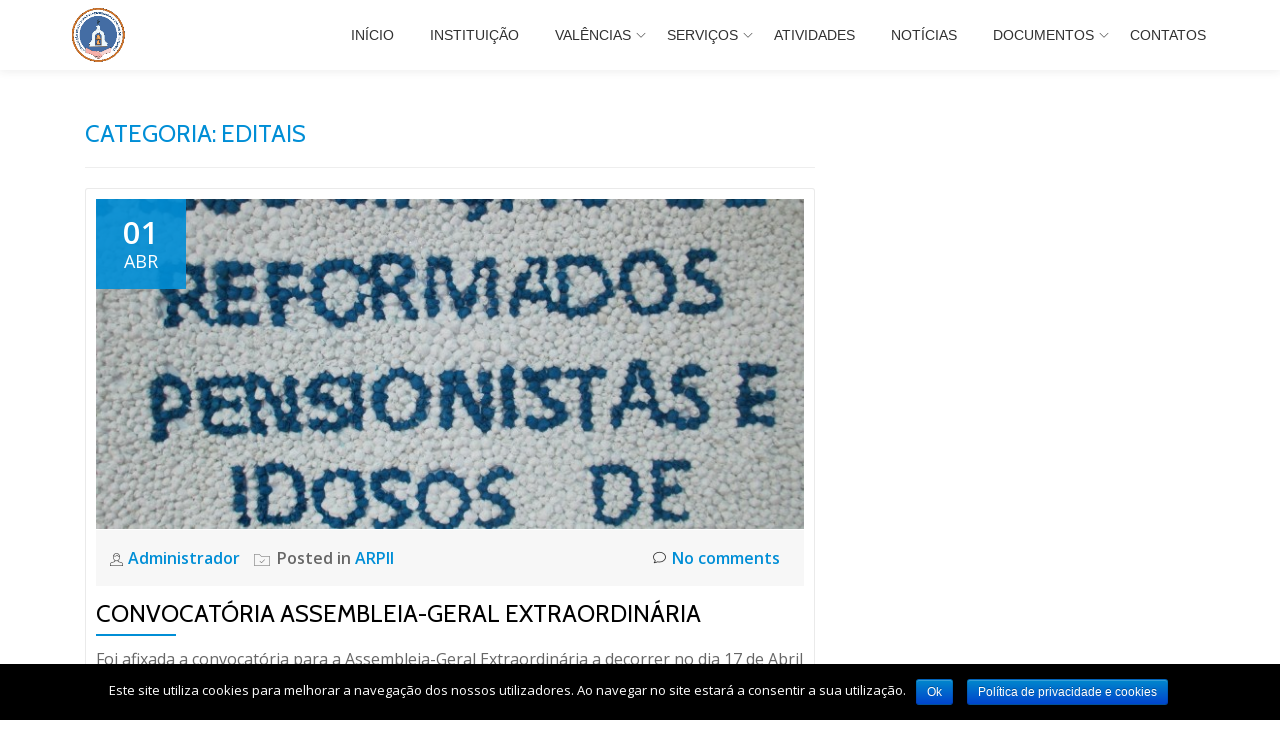

--- FILE ---
content_type: text/html; charset=UTF-8
request_url: http://arpiigrejinha.pt/category/editais/
body_size: 9129
content:
<!DOCTYPE html>
<html  xmlns="http://www.w3.org/1999/xhtml" prefix="" lang="pt-PT" class="no-js">
<head>
<meta charset="UTF-8">
<meta name="viewport" content="width=device-width, initial-scale=1">
<link rel="profile" href="http://gmpg.org/xfn/11">
<link rel="pingback" href="http://arpiigrejinha.pt/xmlrpc.php">

<!-- BEGIN Metadata added by the Add-Meta-Tags WordPress plugin -->
<link rel="copyright" type="text/html" title="Associação de Reformados Pensionistas e Idosos de Igrejinha copyright information" href="http://COPYRIGHT%20©%202016%20Associação%20de%20Reformados%20Pensionistas%20e%20Idosos%20de%20Igrejinha" />
<meta name="description" content="Content filed under the Editais category." />
<meta name="keywords" content="editais" />
<!-- END Metadata added by the Add-Meta-Tags WordPress plugin -->

<title>Editais &#8211; Associação de Reformados Pensionistas e Idosos de Igrejinha</title>
<link rel='dns-prefetch' href='//fonts.googleapis.com' />
<link rel='dns-prefetch' href='//s.w.org' />
<link rel="alternate" type="application/rss+xml" title="Associação de Reformados Pensionistas e Idosos de Igrejinha &raquo; Feed" href="http://arpiigrejinha.pt/feed/" />
<link rel="alternate" type="application/rss+xml" title="Associação de Reformados Pensionistas e Idosos de Igrejinha &raquo; Feed de comentários" href="http://arpiigrejinha.pt/comments/feed/" />
<link rel="alternate" type="application/rss+xml" title="Feed de categorias Associação de Reformados Pensionistas e Idosos de Igrejinha &raquo; Editais" href="http://arpiigrejinha.pt/category/editais/feed/" />
		<script type="text/javascript">
			window._wpemojiSettings = {"baseUrl":"https:\/\/s.w.org\/images\/core\/emoji\/11\/72x72\/","ext":".png","svgUrl":"https:\/\/s.w.org\/images\/core\/emoji\/11\/svg\/","svgExt":".svg","source":{"concatemoji":"\/\/arpiigrejinha.pt\/wp-includes\/js\/wp-emoji-release.min.js?ver=4.9.28"}};
			!function(e,a,t){var n,r,o,i=a.createElement("canvas"),p=i.getContext&&i.getContext("2d");function s(e,t){var a=String.fromCharCode;p.clearRect(0,0,i.width,i.height),p.fillText(a.apply(this,e),0,0);e=i.toDataURL();return p.clearRect(0,0,i.width,i.height),p.fillText(a.apply(this,t),0,0),e===i.toDataURL()}function c(e){var t=a.createElement("script");t.src=e,t.defer=t.type="text/javascript",a.getElementsByTagName("head")[0].appendChild(t)}for(o=Array("flag","emoji"),t.supports={everything:!0,everythingExceptFlag:!0},r=0;r<o.length;r++)t.supports[o[r]]=function(e){if(!p||!p.fillText)return!1;switch(p.textBaseline="top",p.font="600 32px Arial",e){case"flag":return s([55356,56826,55356,56819],[55356,56826,8203,55356,56819])?!1:!s([55356,57332,56128,56423,56128,56418,56128,56421,56128,56430,56128,56423,56128,56447],[55356,57332,8203,56128,56423,8203,56128,56418,8203,56128,56421,8203,56128,56430,8203,56128,56423,8203,56128,56447]);case"emoji":return!s([55358,56760,9792,65039],[55358,56760,8203,9792,65039])}return!1}(o[r]),t.supports.everything=t.supports.everything&&t.supports[o[r]],"flag"!==o[r]&&(t.supports.everythingExceptFlag=t.supports.everythingExceptFlag&&t.supports[o[r]]);t.supports.everythingExceptFlag=t.supports.everythingExceptFlag&&!t.supports.flag,t.DOMReady=!1,t.readyCallback=function(){t.DOMReady=!0},t.supports.everything||(n=function(){t.readyCallback()},a.addEventListener?(a.addEventListener("DOMContentLoaded",n,!1),e.addEventListener("load",n,!1)):(e.attachEvent("onload",n),a.attachEvent("onreadystatechange",function(){"complete"===a.readyState&&t.readyCallback()})),(n=t.source||{}).concatemoji?c(n.concatemoji):n.wpemoji&&n.twemoji&&(c(n.twemoji),c(n.wpemoji)))}(window,document,window._wpemojiSettings);
		</script>
		<style type="text/css">
img.wp-smiley,
img.emoji {
	display: inline !important;
	border: none !important;
	box-shadow: none !important;
	height: 1em !important;
	width: 1em !important;
	margin: 0 .07em !important;
	vertical-align: -0.1em !important;
	background: none !important;
	padding: 0 !important;
}
</style>
<link rel='stylesheet' id='contact-form-7-css'  href='//arpiigrejinha.pt/wp-content/plugins/contact-form-7/includes/css/styles.css?ver=5.1.7' type='text/css' media='all' />
<link rel='stylesheet' id='cookie-notice-front-css'  href='//arpiigrejinha.pt/wp-content/plugins/cookie-notice/css/front.min.css?ver=4.9.28' type='text/css' media='all' />
<link rel='stylesheet' id='parallax-one-fonts-css'  href='//fonts.googleapis.com/css?family=Cabin%3A400%2C600%7COpen+Sans%3A400%2C300%2C600&#038;subset=latin%2Clatin-ext' type='text/css' media='all' />
<link rel='stylesheet' id='parallax-one-bootstrap-style-css'  href='//arpiigrejinha.pt/wp-content/themes/Parallax-One/css/bootstrap.min.css?ver=3.3.1' type='text/css' media='all' />
<link rel='stylesheet' id='parallax-one-font-awesome-css'  href='//arpiigrejinha.pt/wp-content/themes/Parallax-One/css/font-awesome.min.css?ver=4.9.28' type='text/css' media='all' />
<link rel='stylesheet' id='parallax-one-style-css'  href='//arpiigrejinha.pt/wp-content/themes/Parallax-One/style.css?ver=1.0.0' type='text/css' media='all' />
<link rel='stylesheet' id='fancybox-css'  href='//arpiigrejinha.pt/wp-content/plugins/easy-fancybox/css/jquery.fancybox.min.css?ver=1.3.24' type='text/css' media='screen' />
<!--[if lt IE 9]>
<link rel='stylesheet' id='fancybox-ie-css'  href='//arpiigrejinha.pt/wp-content/plugins/easy-fancybox/css/jquery.fancybox-ie.min.css?ver=1.3.24' type='text/css' media='screen' />
<style id='fancybox-ie-inline-css' type='text/css'>
/* IE6 */
.fancybox-ie6 #fancybox-close{background:transparent;filter:progid:DXImageTransform.Microsoft.AlphaImageLoader(src="http://arpiigrejinha.pt/wp-content/plugins/easy-fancybox/images/fancy_close.png",sizingMethod="scale")}
.fancybox-ie6 #fancybox-left-ico{background:transparent;filter:progid:DXImageTransform.Microsoft.AlphaImageLoader(src="http://arpiigrejinha.pt/wp-content/plugins/easy-fancybox/images/fancy_nav_left.png",sizingMethod="scale")}
.fancybox-ie6 #fancybox-right-ico{background:transparent;filter:progid:DXImageTransform.Microsoft.AlphaImageLoader(src="http://arpiigrejinha.pt/wp-content/plugins/easy-fancybox/images/fancy_nav_right.png",sizingMethod="scale")}
.fancybox-ie6 #fancybox-title-over{background:transparent;filter:progid:DXImageTransform.Microsoft.AlphaImageLoader(src="http://arpiigrejinha.pt/wp-content/plugins/easy-fancybox/images/fancy_title_over.png",sizingMethod="scale");zoom:1}
.fancybox-ie6 #fancybox-title-float-left{background:transparent;filter:progid:DXImageTransform.Microsoft.AlphaImageLoader(src="http://arpiigrejinha.pt/wp-content/plugins/easy-fancybox/images/fancy_title_left.png",sizingMethod="scale")}
.fancybox-ie6 #fancybox-title-float-main{background:transparent;filter:progid:DXImageTransform.Microsoft.AlphaImageLoader(src="http://arpiigrejinha.pt/wp-content/plugins/easy-fancybox/images/fancy_title_main.png",sizingMethod="scale")}
.fancybox-ie6 #fancybox-title-float-right{background:transparent;filter:progid:DXImageTransform.Microsoft.AlphaImageLoader(src="http://arpiigrejinha.pt/wp-content/plugins/easy-fancybox/images/fancy_title_right.png",sizingMethod="scale")}
#fancybox-loading.fancybox-ie6 div{background:transparent;filter:progid:DXImageTransform.Microsoft.AlphaImageLoader(src="http://arpiigrejinha.pt/wp-content/plugins/easy-fancybox/images/fancy_loading.png",sizingMethod="scale")}
/* IE6, IE7, IE8 */
.fancybox-ie #fancybox-title-over{background-image:url(http://arpiigrejinha.pt/wp-content/plugins/easy-fancybox/images/fancy_title_over.png)}
.fancybox-ie #fancybox-bg-n{filter:progid:DXImageTransform.Microsoft.AlphaImageLoader(src="http://arpiigrejinha.pt/wp-content/plugins/easy-fancybox/images/fancy_shadow_n.png",sizingMethod="scale")}
.fancybox-ie #fancybox-bg-ne{filter:progid:DXImageTransform.Microsoft.AlphaImageLoader(src="http://arpiigrejinha.pt/wp-content/plugins/easy-fancybox/images/fancy_shadow_ne.png",sizingMethod="scale")}
.fancybox-ie #fancybox-bg-e{filter:progid:DXImageTransform.Microsoft.AlphaImageLoader(src="http://arpiigrejinha.pt/wp-content/plugins/easy-fancybox/images/fancy_shadow_e.png",sizingMethod="scale")}
.fancybox-ie #fancybox-bg-se{filter:progid:DXImageTransform.Microsoft.AlphaImageLoader(src="http://arpiigrejinha.pt/wp-content/plugins/easy-fancybox/images/fancy_shadow_se.png",sizingMethod="scale")}
.fancybox-ie #fancybox-bg-s{filter:progid:DXImageTransform.Microsoft.AlphaImageLoader(src="http://arpiigrejinha.pt/wp-content/plugins/easy-fancybox/images/fancy_shadow_s.png",sizingMethod="scale")}
.fancybox-ie #fancybox-bg-sw{filter:progid:DXImageTransform.Microsoft.AlphaImageLoader(src="http://arpiigrejinha.pt/wp-content/plugins/easy-fancybox/images/fancy_shadow_sw.png",sizingMethod="scale")}
.fancybox-ie #fancybox-bg-w{filter:progid:DXImageTransform.Microsoft.AlphaImageLoader(src="http://arpiigrejinha.pt/wp-content/plugins/easy-fancybox/images/fancy_shadow_w.png",sizingMethod="scale")}
.fancybox-ie #fancybox-bg-nw{filter:progid:DXImageTransform.Microsoft.AlphaImageLoader(src="http://arpiigrejinha.pt/wp-content/plugins/easy-fancybox/images/fancy_shadow_nw.png",sizingMethod="scale")}
</style>
<![endif]-->
<script type='text/javascript' src='//arpiigrejinha.pt/wp-includes/js/jquery/jquery.js?ver=1.12.4'></script>
<script type='text/javascript' src='//arpiigrejinha.pt/wp-includes/js/jquery/jquery-migrate.min.js?ver=1.4.1'></script>
<script type='text/javascript'>
/* <![CDATA[ */
var cnArgs = {"ajaxurl":"http:\/\/arpiigrejinha.pt\/wp-admin\/admin-ajax.php","hideEffect":"fade","onScroll":"yes","onScrollOffset":"200","onClick":"","cookieName":"cookie_notice_accepted","cookieTime":"3600","cookieTimeRejected":"2592000","cookiePath":"\/","cookieDomain":"","redirection":"","cache":"","refuse":"no","revoke_cookies":"0","revoke_cookies_opt":"automatic","secure":"0"};
/* ]]> */
</script>
<script type='text/javascript' src='//arpiigrejinha.pt/wp-content/plugins/cookie-notice/js/front.min.js?ver=1.2.51'></script>
<script type='text/javascript' src='//arpiigrejinha.pt/wp-content/plugins/file-away/lib/js/alphanum.js?ver=1.0'></script>
<script type='text/javascript' src='//arpiigrejinha.pt/wp-content/plugins/file-away/lib/js/chosen/chosen.js?ver=1.1.0'></script>
<script type='text/javascript' src='//arpiigrejinha.pt/wp-content/plugins/file-away/lib/js/context/contextmenu.js?ver=3.9.9.0.1'></script>
<script type='text/javascript' src='//arpiigrejinha.pt/wp-content/plugins/file-away/lib/js/footable.js?ver=2.0.1.2'></script>
<script type='text/javascript' src='//arpiigrejinha.pt/wp-content/plugins/file-away/lib/js/filertify.js?ver=0.3.11'></script>
<script type='text/javascript' src='//arpiigrejinha.pt/wp-content/plugins/file-away/lib/js/soundmanager2.js?ver=2.97a.20130101'></script>
<script type='text/javascript'>
/* <![CDATA[ */
var fileaway_mgmt = {"ajaxurl":"http:\/\/arpiigrejinha.pt\/wp-admin\/admin-ajax.php","nonce":"82a4d1f6cf","device":"desktop","no_results":"Nothing found.","cancel_link":"Cancel","save_link":"Save","proceed_link":"Proceed","delete_check":"Delete?","ok_label":"OK","confirm_label":"I'm Sure","cancel_label":"Nevermind","file_singular":"file","file_plural":"files","delete_confirm":"You are about to permanently delete numfiles. Are you sure you're OK with that?","tamper1":"Sorry, there was a problem verifying the correct path to the files.","tamper2":"There was an error completing your request. The path to the directory has not been properly defined.","tamper3":"Sorry, but the name you specified cannot be processed.","tamper4":"An error has been triggered.","no_files_selected":"No files have been selected. Click on the table rows of the files you wish to select.","no_files_chosen":"No files have been chosen.","no_action":"No action has been selected.","no_destination":"No destination directory has been selected.","no_subdir_name":"You did not specify a name for your sub-directory.","unreadable_file":"Sorry, a file you have specified could not be read.","build_path":"Please build the path to your destination directory.","no_upload_support":"Your browser does not support the File Upload API. Please update.","exceeds_size":"This file exceeds the prettymax max file size.","type_not_permitted":"This file type is not permitted.","view_all_permitted":"View all permitted file types.","view_all_prohibited":"View all prohibited file types.","double_dots_override":"You may not use double dots or attempt to override the upload directory.","double_dots":"You may not use double dots in the filename.","creation_disabled":"Sub-directory creation is disabled.","no_override":"You may not attempt to override the upload directory.","multi_type":"You may not specify a script filetype prior to a non-script filetype.","upload_failure":"Sorry about that, but filename could not be uploaded.","rename_column":"Rename Column","delete_column":"Delete Column","insert_col_before":"Insert New Column Before","insert_col_after":"Insert New Column After","insert_row":"Insert New Row","delete_row":"Delete Row","save_backup":"Save Backup","new_column_name":"New Column Name","atleast_one_column":"There must be at least one column at all times.","atleast_one_row":"There must be at least one row at all times.","next_label":"Next","create_label":"Create","new_file_name":"New File Name","specify_file_name":"You must specify a file name.","specify_column_name":"You must specify at least one column name.","column_names":"Column Names, Comma-separated"};
/* ]]> */
</script>
<script type='text/javascript' src='//arpiigrejinha.pt/wp-content/plugins/file-away/lib/js/management.js?ver=3.9.9.0.1'></script>
<script type='text/javascript'>
/* <![CDATA[ */
var fileaway_stats = {"ajaxurl":"http:\/\/arpiigrejinha.pt\/wp-admin\/admin-ajax.php","nonce":"3f2d070c15"};
/* ]]> */
</script>
<script type='text/javascript' src='//arpiigrejinha.pt/wp-content/plugins/file-away/lib/js/stats.js?ver=3.9.9.0.1'></script>
<script type='text/javascript'>
/* <![CDATA[ */
var pf = {"spam":{"label":"I'm human!","value":"ec917f99ab"}};
/* ]]> */
</script>
<script type='text/javascript' src='//arpiigrejinha.pt/wp-content/plugins/pirate-forms/public/js/custom-spam.js?ver=4.9.28'></script>
<link rel='https://api.w.org/' href='http://arpiigrejinha.pt/wp-json/' />
<link rel="EditURI" type="application/rsd+xml" title="RSD" href="http://arpiigrejinha.pt/xmlrpc.php?rsd" />
<link rel="wlwmanifest" type="application/wlwmanifest+xml" href="http://arpiigrejinha.pt/wp-includes/wlwmanifest.xml" /> 
<meta name="generator" content="WordPress 4.9.28" />
<script> var fileaway_filetype_groups = {'adobe' : ['abf', 'aep', 'afm', 'ai', 'as', 'eps', 'fla', 'flv', 'fm', 'indd', 'pdd', 'pdf', 'pmd', 'ppj', 'prc', 'ps', 'psb', 'psd', 'swf'], 'application' : ['bat', 'dll', 'exe', 'msi'], 'audio' : ['aac', 'aif', 'aifc', 'aiff', 'amr', 'ape', 'au', 'bwf', 'flac', 'iff', 'gsm', 'la', 'm4a', 'm4b', 'm4p', 'mid', 'mp2', 'mp3', 'mpc', 'ogg', 'ots', 'ram', 'raw', 'rex', 'rx2', 'spx', 'swa', 'tta', 'vox', 'wav', 'wma', 'wv'], 'compression' : ['7z', 'a', 'ace', 'afa', 'ar', 'bz2', 'cab', 'cfs', 'cpio', 'cpt', 'dar', 'dd', 'dmg', 'gz', 'lz', 'lzma', 'lzo', 'mar', 'rar', 'rz', 's7z', 'sda', 'sfark', 'shar', 'tar', 'tgz', 'xz', 'z', 'zip', 'zipx', 'zz'], 'css' : ['css', 'less', 'sass', 'scss'], 'image' : ['bmp', 'dds', 'exif', 'gif', 'hdp', 'hdr', 'iff', 'jfif', 'jpeg', 'jpg', 'jxr', 'pam', 'pbm', 'pfm', 'pgm', 'png', 'pnm', 'ppm', 'raw', 'rgbe', 'tga', 'thm', 'tif', 'tiff', 'webp', 'wdp', 'yuv'], 'msdoc' : ['doc', 'docm', 'docx', 'dot', 'dotx'], 'msexcel' : ['xls', 'xlsm', 'xlsb', 'xlsx', 'xlt', 'xltm', 'xltx', 'xlw'], 'openoffice' : ['dbf', 'dbf4', 'odp', 'ods', 'odt', 'stc', 'sti', 'stw', 'sxc', 'sxi', 'sxw'], 'powerpoint' : ['pot', 'potm', 'potx', 'pps', 'ppt', 'pptm', 'pptx', 'pub'], 'script' : ['asp', 'cfm', 'cgi', 'clas', 'class', 'cpp', 'htm', 'html', 'java', 'js', 'php', 'pl', 'py', 'rb', 'shtm', 'shtml', 'xhtm', 'xhtml', 'xml', 'yml'], 'text' : ['123', 'csv', 'log', 'psw', 'rtf', 'sql', 'txt', 'uof', 'uot', 'wk1', 'wks', 'wpd', 'wps'], 'video' : ['avi', 'divx', 'mov', 'm4p', 'm4v', 'mkv', 'mp4', 'mpeg', 'mpg', 'ogv', 'qt', 'rm', 'rmvb', 'vob', 'webm', 'wmv']}; var ssfa_filetype_icons = {'adobe' : '&#x21;', 'application' : '&#x54;', 'audio' : '&#x43;', 'compression' : '&#x27;', 'css' : '&#x28;', 'image' : '&#x31;', 'msdoc' : '&#x23;', 'msexcel' : '&#x24;', 'openoffice' : '&#x22;', 'powerpoint' : '&#x26;', 'script' : '&#x25;', 'text' : '&#x2e;', 'video' : '&#x57;', 'unknown' : '&#x29;'} </script><!--[if lt IE 9]>
<script src="//arpiigrejinha.pt/wp-content/themes/Parallax-One/js/html5shiv.min.js"></script>
<![endif]-->
<link rel="icon" href="http://arpiigrejinha.pt/wp-content/uploads/2016/03/cropped-LOGOTIPO-ARPII-32x32.png" sizes="32x32" />
<link rel="icon" href="http://arpiigrejinha.pt/wp-content/uploads/2016/03/cropped-LOGOTIPO-ARPII-192x192.png" sizes="192x192" />
<link rel="apple-touch-icon-precomposed" href="http://arpiigrejinha.pt/wp-content/uploads/2016/03/cropped-LOGOTIPO-ARPII-180x180.png" />
<meta name="msapplication-TileImage" content="http://arpiigrejinha.pt/wp-content/uploads/2016/03/cropped-LOGOTIPO-ARPII-270x270.png" />
</head>

<body itemscope itemtype="http://schema.org/WebPage" class="archive category category-editais category-7 cookies-not-set" dir="ltr"><div id="mobilebgfix">
	<div class="mobile-bg-fix-img-wrap">
	<div class="mobile-bg-fix-img"></div>
	</div>
	<div class="mobile-bg-fix-whole-site">

	<a class="skip-link screen-reader-text" href="#content">Skip to content</a>
		<header itemscope itemtype="http://schema.org/WPHeader" id="masthead" role="banner" data-stellar-background-ratio="0.5" class="header header-style-one site-header">
			<!-- COLOR OVER IMAGE -->
		<div class="overlay-layer-nav sticky-navigation-open">
			<!-- STICKY NAVIGATION -->
			<div class="navbar navbar-inverse bs-docs-nav navbar-fixed-top sticky-navigation appear-on-scroll">
				<!-- CONTAINER -->
				<div class="container">

					<div class="navbar-header">

						<!-- LOGO -->

						<button title='Toggle Menu' aria-controls='menu-main-menu' aria-expanded='false' type="button" class="navbar-toggle menu-toggle" id="menu-toggle" data-toggle="collapse" data-target="#menu-primary">
							<span class="screen-reader-text">Toggle navigation</span>
							<span class="icon-bar"></span>
							<span class="icon-bar"></span>
							<span class="icon-bar"></span>
						</button>

						<a href="http://arpiigrejinha.pt/" class="navbar-brand" title="Associação de Reformados Pensionistas e Idosos de Igrejinha"><img src="//arpiigrejinha.pt/wp-content/uploads/2016/03/cropped-LOGOTIPO-ARPII.png" alt="Associação de Reformados Pensionistas e Idosos de Igrejinha"></a><div class="header-logo-wrap text-header paralax_one_only_customizer"><h1 itemprop="headline" id="site-title" class="site-title"><a href="http://arpiigrejinha.pt/" title="Associação de Reformados Pensionistas e Idosos de Igrejinha" rel="home">Associação de Reformados Pensionistas e Idosos de Igrejinha</a></h1><p itemprop="description" id="site-description" class="site-description">Página oficial da Associação de Reformados Pensionistas e Idosos de Igrejinha (ARPII)</p></div>
					</div>

					<!-- MENU -->
					<div itemscope itemtype="http://schema.org/SiteNavigationElement" aria-label="Primary Menu" id="menu-primary" class="navbar-collapse collapse">
						<!-- LOGO ON STICKY NAV BAR -->
						<div id="site-header-menu" class="site-header-menu">
							<nav id="site-navigation" class="main-navigation" role="navigation">
							<div class="menu-menu-principal-container"><ul id="menu-menu-principal" class="primary-menu small-text"><li id="menu-item-531" class="menu-item menu-item-type-custom menu-item-object-custom menu-item-home menu-item-531"><a href="http://arpiigrejinha.pt/">Início</a></li>
<li id="menu-item-544" class="menu-item menu-item-type-post_type menu-item-object-page menu-item-544"><a href="http://arpiigrejinha.pt/instituicao/">Instituição</a></li>
<li id="menu-item-553" class="menu-item menu-item-type-post_type menu-item-object-page menu-item-has-children menu-item-553"><a href="http://arpiigrejinha.pt/valencias/">Valências</a>
<ul class="sub-menu">
	<li id="menu-item-537" class="menu-item menu-item-type-post_type menu-item-object-page menu-item-537"><a href="http://arpiigrejinha.pt/centro-de-dia/">Centro de Dia</a></li>
	<li id="menu-item-546" class="menu-item menu-item-type-post_type menu-item-object-page menu-item-546"><a href="http://arpiigrejinha.pt/estrutura-residencial-para-pessoas-idosas/">Estrutura Residencial para Pessoas Idosas</a></li>
	<li id="menu-item-536" class="menu-item menu-item-type-post_type menu-item-object-page menu-item-536"><a href="http://arpiigrejinha.pt/centro-de-convivio/">Centro de Convívio</a></li>
	<li id="menu-item-533" class="menu-item menu-item-type-post_type menu-item-object-page menu-item-533"><a href="http://arpiigrejinha.pt/apoio-domiciliario/">Apoio Domiciliário</a></li>
</ul>
</li>
<li id="menu-item-552" class="menu-item menu-item-type-post_type menu-item-object-page menu-item-has-children menu-item-552"><a href="http://arpiigrejinha.pt/servicos/">Serviços</a>
<ul class="sub-menu">
	<li id="menu-item-534" class="menu-item menu-item-type-post_type menu-item-object-page menu-item-534"><a href="http://arpiigrejinha.pt/servico-apoio-social/">Serviço de Apoio Social</a></li>
	<li id="menu-item-547" class="menu-item menu-item-type-post_type menu-item-object-page menu-item-547"><a href="http://arpiigrejinha.pt/medicina/">Medicina</a></li>
	<li id="menu-item-542" class="menu-item menu-item-type-post_type menu-item-object-page menu-item-542"><a href="http://arpiigrejinha.pt/enfermagem/">Enfermagem</a></li>
	<li id="menu-item-543" class="menu-item menu-item-type-post_type menu-item-object-page menu-item-543"><a href="http://arpiigrejinha.pt/fisioterapia/">Fisioterapia</a></li>
	<li id="menu-item-549" class="menu-item menu-item-type-post_type menu-item-object-page menu-item-549"><a href="http://arpiigrejinha.pt/nutricao/">Nutrição</a></li>
	<li id="menu-item-532" class="menu-item menu-item-type-post_type menu-item-object-page menu-item-532"><a href="http://arpiigrejinha.pt/animacao-sociocultural/">Animação Sociocultural</a></li>
</ul>
</li>
<li id="menu-item-535" class="menu-item menu-item-type-post_type menu-item-object-page menu-item-535"><a href="http://arpiigrejinha.pt/atividades/">Atividades</a></li>
<li id="menu-item-548" class="menu-item menu-item-type-post_type menu-item-object-page menu-item-548"><a href="http://arpiigrejinha.pt/noticias/">Notícias</a></li>
<li id="menu-item-539" class="menu-item menu-item-type-post_type menu-item-object-page menu-item-has-children menu-item-539"><a href="http://arpiigrejinha.pt/documentos/">Documentos</a>
<ul class="sub-menu">
	<li id="menu-item-540" class="menu-item menu-item-type-post_type menu-item-object-page menu-item-540"><a href="http://arpiigrejinha.pt/editais/">Editais</a></li>
	<li id="menu-item-551" class="menu-item menu-item-type-post_type menu-item-object-page menu-item-551"><a href="http://arpiigrejinha.pt/publicacao-de-contas/">Publicação de Contas</a></li>
	<li id="menu-item-541" class="menu-item menu-item-type-post_type menu-item-object-page menu-item-541"><a href="http://arpiigrejinha.pt/ementas/">Ementas</a></li>
	<li id="menu-item-545" class="menu-item menu-item-type-post_type menu-item-object-page menu-item-545"><a href="http://arpiigrejinha.pt/jornal-as-nossas-noticias/">Jornal &#8220;As nossas notícias&#8221;</a></li>
	<li id="menu-item-550" class="menu-item menu-item-type-post_type menu-item-object-page menu-item-550"><a href="http://arpiigrejinha.pt/outros/">Outros</a></li>
</ul>
</li>
<li id="menu-item-538" class="menu-item menu-item-type-post_type menu-item-object-page menu-item-538"><a href="http://arpiigrejinha.pt/contatos/">Contatos</a></li>
</ul></div>							</nav>
						</div>
					</div>


				</div>
				<!-- /END CONTAINER -->
			</div>
			<!-- /END STICKY NAVIGATION -->

	</div>
	<!-- /END COLOR OVER IMAGE -->
	</header>
<!-- /END HOME / HEADER  -->

<div role="main" id="content" class="content-warp">
		<div class="container">

		<div id="primary" class="content-area col-md-8 post-list">
			<main  itemscope itemtype="http://schema.org/Blog"  id="main" class="site-main" role="main"><header class="page-header"><h2 class="page-title">Categoria: Editais</h2></header><article itemscope itemprop="blogPosts" itemtype="http://schema.org/BlogPosting" itemtype="http://schema.org/BlogPosting" class="border-bottom-hover blog-post-wrap post-982 post type-post status-publish format-standard has-post-thumbnail hentry category-arpii category-editais" title="Blog post: Convocatória Assembleia-Geral Extraordinária">
		<header class="entry-header">

			<div class="post-img-wrap">
				<a href="http://arpiigrejinha.pt/2016/04/convocatoria-assembleia-geral-extraordinaria/" title="Convocatória Assembleia-Geral Extraordinária" >

															<picture itemscope itemprop="image">
					<source media="(max-width: 600px)" srcset="http://arpiigrejinha.pt/wp-content/uploads/2016/03/12247927_100410236994427_9054839640251235478_o-500x233.jpg">
					<img src="http://arpiigrejinha.pt/wp-content/uploads/2016/03/12247927_100410236994427_9054839640251235478_o-730x340.jpg" alt="Convocatória Assembleia-Geral Extraordinária">
					</picture>
					
				</a>
				<div class="post-date entry-published updated">
					<span class="post-date-day">01</span>
					<span class="post-date-month">Abr</span>
				</div>

				
			</div>

			<div class="entry-meta list-post-entry-meta">
				<span itemscope itemprop="author" itemtype="http://schema.org/Person" class="entry-author post-author">
					<span  itemprop="name" class="entry-author author vcard">
					<i class="icon-man-people-streamline-user"></i><a itemprop="url" class="url fn n" href="http://arpiigrejinha.pt/author/Administrador/" rel="author">Administrador </a>
					</span>
				</span>
				<span class="posted-in entry-terms-categories" itemprop="articleSection">
					<i class="icon-basic-elaboration-folder-check"></i>Posted in
					<a href="http://arpiigrejinha.pt/category/arpii/" rel="category tag">ARPII</a>				</span>
				<a href="http://arpiigrejinha.pt/2016/04/convocatoria-assembleia-geral-extraordinaria/#respond" class="post-comments">
					<i class="icon-comment-alt"></i>No comments				</a>
			</div><!-- .entry-meta -->

		<h2 class="entry-title" itemprop="headline"><a href="http://arpiigrejinha.pt/2016/04/convocatoria-assembleia-geral-extraordinaria/" rel="bookmark">Convocatória Assembleia-Geral Extraordinária</a></h2>		<div class="colored-line-left"></div>
		<div class="clearfix"></div>

	</header><!-- .entry-header -->
	<div itemprop="description" class="entry-content entry-summary">
		<p>Foi afixada a convocatória para a Assembleia-Geral Extraordinária a decorrer no dia 17 de Abril de 2016 na secção “Documentos” > “Editais” com o nome “Convocatória Assembleia-Geral Extraordinária 2016-04-17”.</p>
			</div><!-- .entry-content -->
	</article><!-- #post-## -->
<article itemscope itemprop="blogPosts" itemtype="http://schema.org/BlogPosting" itemtype="http://schema.org/BlogPosting" class="border-bottom-hover blog-post-wrap post-957 post type-post status-publish format-standard has-post-thumbnail hentry category-editais" title="Blog post: Convocatória Assembleia-Geral Ordinária">
		<header class="entry-header">

			<div class="post-img-wrap">
				<a href="http://arpiigrejinha.pt/2016/03/convocatoria-assembleia-geral-ordinaria/" title="Convocatória Assembleia-Geral Ordinária" >

															<picture itemscope itemprop="image">
					<source media="(max-width: 600px)" srcset="http://arpiigrejinha.pt/wp-content/uploads/2016/03/12247927_100410236994427_9054839640251235478_o-500x233.jpg">
					<img src="http://arpiigrejinha.pt/wp-content/uploads/2016/03/12247927_100410236994427_9054839640251235478_o-730x340.jpg" alt="Convocatória Assembleia-Geral Ordinária">
					</picture>
					
				</a>
				<div class="post-date entry-published updated">
					<span class="post-date-day">10</span>
					<span class="post-date-month">Mar</span>
				</div>

				
			</div>

			<div class="entry-meta list-post-entry-meta">
				<span itemscope itemprop="author" itemtype="http://schema.org/Person" class="entry-author post-author">
					<span  itemprop="name" class="entry-author author vcard">
					<i class="icon-man-people-streamline-user"></i><a itemprop="url" class="url fn n" href="http://arpiigrejinha.pt/author/Administrador/" rel="author">Administrador </a>
					</span>
				</span>
				<span class="posted-in entry-terms-categories" itemprop="articleSection">
					<i class="icon-basic-elaboration-folder-check"></i>Posted in
					<a href="http://arpiigrejinha.pt/category/editais/" rel="category tag">Editais</a>				</span>
				<a href="http://arpiigrejinha.pt/2016/03/convocatoria-assembleia-geral-ordinaria/#respond" class="post-comments">
					<i class="icon-comment-alt"></i>No comments				</a>
			</div><!-- .entry-meta -->

		<h2 class="entry-title" itemprop="headline"><a href="http://arpiigrejinha.pt/2016/03/convocatoria-assembleia-geral-ordinaria/" rel="bookmark">Convocatória Assembleia-Geral Ordinária</a></h2>		<div class="colored-line-left"></div>
		<div class="clearfix"></div>

	</header><!-- .entry-header -->
	<div itemprop="description" class="entry-content entry-summary">
		<p>Foi disponibilizada a convocatória para a Assembleia-Geral Ordinária na secção &#8220;Documentos&#8221; &gt; &#8220;Editais&#8221; com o nome &#8220;Convocatória Assembleia-Geral Ordinária 2016-03-10&#8221;. &nbsp;</p>
			</div><!-- .entry-content -->
	</article><!-- #post-## -->

			</main><!-- #main -->
		</div><!-- #primary -->

		
	</div>
	</div><!-- .content-wrap -->
<footer itemscope itemtype="http://schema.org/WPFooter" id="footer" role="contentinfo" class = "footer grey-bg">
	<div class="container">
		<div class="footer-widget-wrap">
					</div><!-- .footer-widget-wrap -->

		<div class="footer-bottom-wrap">
			<!-- 2019-01-03 RNogueira Init -->
			<div>
			<a href="http://arpiigrejinha.pt/politica-privacidade-cookies/">Política de Privacidade e Cookies</a>
			</div>
			<!-- 2019-01-03 RNogueira Init -->
							<span class="parallax_one_copyright_content">COPYRIGHT © 2019 Associação de Reformados Pensionistas e Idosos de Igrejinha</span>
			
			<div itemscope role="navigation" itemtype="http://schema.org/SiteNavigationElement" id="menu-secondary" aria-label="Secondary Menu">
				<h2 class="screen-reader-text">Secondary Menu</h2>
							</div>

								<ul class="social-icons">
														<li>
																				<a target="_blank" href="https://www.facebook.com/ARPI-Igrejinha-100407313661386/?fref=photo">
												<span class="fa parallax-one-footer-icons icon-social-facebook transparent-text-dark"></span>
											</a>
																	</li>
												</ul>
						</div><!-- .footer-bottom-wrap -->
		<!-- 2018-12-03 RNogueira
		<div class="powered-by"><a href="https://themeisle.com/themes/parallax-one/" target="_blank" rel="nofollow">Parallax One </a>powered by <a class="" href="http://wordpress.org/" target="_blank" rel="nofollow">WordPress</a></div>		-->
		<div class="powered-by">Powered by Rui Nogueira</div>
	</div><!-- container -->
</footer>

</div>
</div>




<script type='text/javascript'>
/* <![CDATA[ */
var wpcf7 = {"apiSettings":{"root":"http:\/\/arpiigrejinha.pt\/wp-json\/contact-form-7\/v1","namespace":"contact-form-7\/v1"}};
/* ]]> */
</script>
<script type='text/javascript' src='//arpiigrejinha.pt/wp-content/plugins/contact-form-7/includes/js/scripts.js?ver=5.1.7'></script>
<script type='text/javascript' src='//arpiigrejinha.pt/wp-content/themes/Parallax-One/js/bootstrap.min.js?ver=3.3.5'></script>
<script type='text/javascript'>
/* <![CDATA[ */
var screenReaderText = {"expand":"<span class=\"screen-reader-text\">expand child menu<\/span>","collapse":"<span class=\"screen-reader-text\">collapse child menu<\/span>"};
/* ]]> */
</script>
<script type='text/javascript' src='//arpiigrejinha.pt/wp-content/themes/Parallax-One/js/custom.all.js?ver=2.0.2'></script>
<script type='text/javascript' src='//arpiigrejinha.pt/wp-content/themes/Parallax-One/js/skip-link-focus-fix.js?ver=1.0.0'></script>
<script type='text/javascript' src='//arpiigrejinha.pt/wp-content/plugins/easy-fancybox/js/jquery.fancybox.min.js?ver=1.3.24'></script>
<script type='text/javascript'>
var fb_timeout, fb_opts={'overlayShow':true,'hideOnOverlayClick':true,'showCloseButton':true,'margin':20,'centerOnScroll':true,'enableEscapeButton':true,'autoScale':true };
if(typeof easy_fancybox_handler==='undefined'){
var easy_fancybox_handler=function(){
jQuery('.nofancybox,a.wp-block-file__button,a.pin-it-button,a[href*="pinterest.com/pin/create"],a[href*="facebook.com/share"],a[href*="twitter.com/share"]').addClass('nolightbox');
/* IMG */
var fb_IMG_select='a[href*=".jpg"]:not(.nolightbox,li.nolightbox>a),area[href*=".jpg"]:not(.nolightbox),a[href*=".jpeg"]:not(.nolightbox,li.nolightbox>a),area[href*=".jpeg"]:not(.nolightbox),a[href*=".png"]:not(.nolightbox,li.nolightbox>a),area[href*=".png"]:not(.nolightbox)';
jQuery(fb_IMG_select).addClass('fancybox image');
var fb_IMG_sections=jQuery('.gallery,.wp-block-gallery,.tiled-gallery,.wp-block-jetpack-tiled-gallery');
fb_IMG_sections.each(function(){jQuery(this).find(fb_IMG_select).attr('rel','gallery-'+fb_IMG_sections.index(this));});
jQuery('a.fancybox,area.fancybox,li.fancybox a').each(function(){jQuery(this).fancybox(jQuery.extend({},fb_opts,{'transitionIn':'elastic','easingIn':'easeOutBack','transitionOut':'elastic','easingOut':'easeInBack','opacity':false,'hideOnContentClick':false,'titleShow':true,'titlePosition':'over','titleFromAlt':true,'showNavArrows':true,'enableKeyboardNav':true,'cyclic':false}))});};
jQuery('a.fancybox-close').on('click',function(e){e.preventDefault();jQuery.fancybox.close()});
};
var easy_fancybox_auto=function(){setTimeout(function(){jQuery('#fancybox-auto').trigger('click')},1000);};
jQuery(easy_fancybox_handler);jQuery(document).on('post-load',easy_fancybox_handler);
jQuery(easy_fancybox_auto);
</script>
<script type='text/javascript' src='//arpiigrejinha.pt/wp-content/plugins/easy-fancybox/js/jquery.easing.min.js?ver=1.4.1'></script>
<script type='text/javascript' src='//arpiigrejinha.pt/wp-content/plugins/easy-fancybox/js/jquery.mousewheel.min.js?ver=3.1.13'></script>
<script type='text/javascript' src='//arpiigrejinha.pt/wp-includes/js/wp-embed.min.js?ver=4.9.28'></script>
<style type="text/css">.overlay-layer-wrap{ background:rgba(0, 0, 0, 0.7);}</style>
		<!-- Cookie Notice plugin v1.2.51 by Digital Factory https://dfactory.eu/ -->
		<div id="cookie-notice" role="banner" class="cookie-notice-hidden cookie-revoke-hidden cn-position-bottom" aria-label="Cookie Notice" style="background-color: #000;"><div class="cookie-notice-container" style="color: #fff;"><span id="cn-notice-text" class="cn-text-container">Este site utiliza cookies para melhorar a navegação dos nossos utilizadores. Ao navegar no site estará a consentir a sua utilização.</span><span id="cn-notice-buttons" class="cn-buttons-container"><a href="#" id="cn-accept-cookie" data-cookie-set="accept" class="cn-set-cookie cn-button bootstrap button">Ok</a><a href="http://arpiigrejinha.pt/politica-privacidade-cookies/" target="_self" id="cn-more-info" class="cn-more-info cn-button bootstrap button">Política de privacidade e cookies</a></span></div>
			
		</div>
		<!-- / Cookie Notice plugin --></body>
</html>
